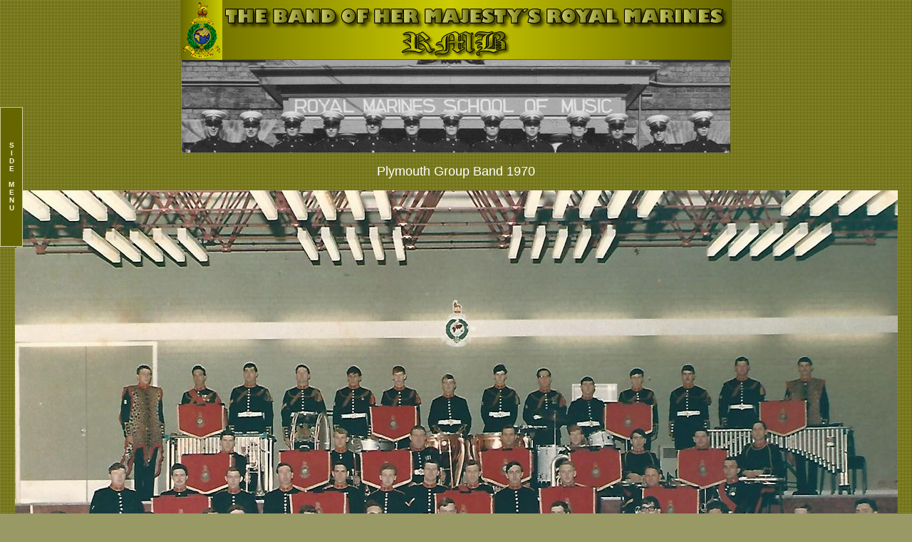

--- FILE ---
content_type: text/html
request_url: https://www.exroyalmarinesbandsmen.net/SquadPhotos/tremaine_E.htm
body_size: 2469
content:
<!DOCTYPE HTML PUBLIC "-//W3C//DTD HTML 4.01 Transitional//EN">



<html>



<head>
<title>Squad Photos</title>
<meta http-equiv="Content-Type" content="text/html; charset=iso-8859-1">
<style type="text/css">



<!--



-->



</style>
<!-- ##BEGIN SCROLLING -->
<script LANGUAGE="JavaScript" TYPE="text/javascript">

<!--

// Scrolling status Bar text Script

// Being of Scrolling text in the Status bar

var speed = 50 //decrease value to increase speed (must be positive) 

var pause = 2500 //increase value to increase pause

var timerID = null 

var bannerRunning = false

var ar = new Array()

ar[0] = " The 1968 Royal Tournament Band"

ar[1] = ""

ar[2] = ""

ar[3] = ""

ar[4] = ""

var currentMessage = 0

var offset = 0

function stopBanner() {

	if (bannerRunning)

		clearTimeout(timerID)

		bannerRunning = false

		}

function startBanner() {

		stopBanner()

		showBanner()

}

function showBanner() { 

		var text = ar[currentMessage]

		if (offset < text.length) {

			if (text.charAt(offset) == " ")

			offset++ 

			var partialMessage = text.substring(0, offset + 1)

			window.status = partialMessage

			offset++ 

			timerID = setTimeout("showBanner()", speed)

			bannerRunning = true

				} else {

			offset = 0

			currentMessage++

				if (currentMessage == ar.length)

					currentMessage = 0

					timerID = setTimeout("showBanner()", pause)

					bannerRunning = true

					}

							}

// -->

</script>
<!-- ##END SCROLLING -->
<script LANGUAGE="JavaScript" TYPE="text/javascript">
<!--



<!--

//this is to start the Scrolling Status Bar

startBanner();

// -->
//-->
</script>
<link href="../newstyle.css" rel="stylesheet" type="text/css">
<meta http-equiv="Page-Enter" content="RevealTrans(Duration=3,Transition=14)">
<meta http-equiv="Page-Exit" content="RevealTrans(Duration=3,Transition=14)">
</head>
<style>
<!--
//-->
</style>

<script SRC="../ssm.js" language="JavaScript1.2">

//Dynamic-FX slide in menu v6.5 (By maXimus, maximus@nsimail.com)
//Site: http://maximus.ravecore.com/
//For full source, and 100's more DHTML scripts, visit http://www.dynamicdrive.com

</script>

<script SRC="../ssmItems.js" language="JavaScript1.2"></script>
<title>menu_example</title>
<meta http-equiv="Content-Type" content="text/html; charset=iso-8859-1">
</head>

<body bgcolor="#999966" background="../BKG/bkg1.jpg" leftmargin="0" topmargin="0" marginwidth="0" marginheight="0">
<div align="center">
  <p><img src="../ban_2.jpg" width="774" height="84" align="middle" /><br>
    <img src="images/squadsbanner.jpg" width="770" height="130"></p>
  <p><font color="#FFFFFF" size="4" face="Verdana, Arial, Helvetica, sans-serif">Plymouth 
    Group Band 1970</font><br>
  </p>
  <p><img src="images/plygrp1970.jpg" width="1239" height="938"> </p>
  <p><font color="#FFFF00" size="3" face="Verdana, Arial, Helvetica, sans-serif">This would be the Plymouth 
    Group Band in 1970 whilst still at Lympstone and before it was split between 
    Lympstone and Stonehouse.<br>
    The D.O.M. was Captain Jim Pottle, Drum Major, Alf Lamming, Bandmaster Dave 
    Walton and the Bugle Major Eric Close. The trombones (who else??) were Gerry 
    Miles, Graham Harvey and me. I think we must have had the world monopoly on 
    buglers - 12.</font></p>
  <p>&nbsp;</p>
</div>
<table width="76%" align="center" style="height: 39px;">
<tbody>
<tr>
<td height="33">
<div align="center"><span style="font-family: Verdana, Arial, Helvetica, sans-serif; color: #ffffff;"><span style="font-family: Verdana, Arial, Helvetica, sans-serif; color: #ffffff;"><span style="font-size: x-small;"><span style="font-family: Verdana, Arial, Helvetica, sans-serif; color: #ffffff;"><span style="font-family: Verdana, Arial, Helvetica, sans-serif; color: #000000; font-size: x-small;">
          <style>



BODY {SCROLLBAR-FACE-COLOR: #999966; SCROLLBAR-HIGHLIGHT-COLOR: #999966; SCROLLBAR-SHADOW-COLOR: #666633; SCROLLBAR-3DLIGHT-COLOR: #CCCC99; SCROLLBAR-ARROW-COLOR:  #666633; SCROLLBAR-TRACK-COLOR: #999966; SCROLLBAR-DARKSHADOW-COLOR: #666633; }















</style>
          </span><font color="#000000" size="2"><span style="color: #ffffff;"><a href="../RMBTCE.htm">Previous 
          </a></span></font></span><font color="#FFFFFF" size="2"><span style="font-size: xx-small;">|</span></font></span></span> 
          <font color="#000000" size="2"><span style="color: #ffffff;"><a href="../index.html">Home</a><span style="font-family: Verdana, Arial, Helvetica, sans-serif;"><span style="font-family: Verdana, Arial, Helvetica, sans-serif; font-size: x-small;"><span style="font-family: Verdana, Arial, Helvetica, sans-serif; font-size: xx-small;"> 
          |</span></span></span></span> <a href="../RMBTCE.htm"><span style="color: #ffffff;">Next</span></a></font></span> 
          <font color="#000000" size="2"><a href="../Oct%202004/index1.htm"> 
          <map name="MapMapMap">
            <area shape="rect" coords="239,165,256,185" href="../index.html" target="_blank" alt=" 1 - Photo  by Richard (Dickie) Valentine"></area> 
          </map>
          <map name="MapMap">
            <area shape="rect" coords="239,165,256,185" href="../index.html" target="_blank" alt=" 1 - Photo  by Richard (Dickie) Valentine"></area> 
          </map>
          </a></font><br />
          <span style="font-family: Verdana, Arial, Helvetica, sans-serif; color: #ffffff; font-size: xx-small;"><a href="mailto:richval1951@gmail.com">Richard 
          Valentine</a> <span style="color: #000000;"> -</span></span><span style="font-family: Verdana, Arial, Helvetica, sans-serif; color: #000000; font-size: xx-small;">1996 
          - 2017 &copy; - All rights reserved </span></div>
</td>
</tr>
</tbody>
</table>
<div align="center"></div>
</body>



</html>

--- FILE ---
content_type: application/javascript
request_url: https://www.exroyalmarinesbandsmen.net/ssm.js
body_size: 2112
content:

//Static Slide Menu 6.5 © MaXimuS 2000-2001, All Rights Reserved.
//Site: http://www.absolutegb.com/maximus
//E-mail: maximus@nsimail.com
//Script featured on Dynamic Drive (http://www.dynamicdrive.com)

NS6 = (document.getElementById&&!document.all)
IE = (document.all)
NS = (navigator.appName=="Netscape" && navigator.appVersion.charAt(0)=="4")

tempBar='';barBuilt=0;ssmItems=new Array();

moving=setTimeout('null',1)
function moveOut() {
if ((NS6||NS)&&parseInt(ssm.left)<0 || IE && ssm.pixelLeft<0) {
clearTimeout(moving);moving = setTimeout('moveOut()', slideSpeed);slideMenu(10)}
else {clearTimeout(moving);moving=setTimeout('null',1)}};
function moveBack() {clearTimeout(moving);moving = setTimeout('moveBack1()', waitTime)}
function moveBack1() {
if ((NS6||NS) && parseInt(ssm.left)>(-menuWidth) || IE && ssm.pixelLeft>(-menuWidth)) {
clearTimeout(moving);moving = setTimeout('moveBack1()', slideSpeed);slideMenu(-10)}
else {clearTimeout(moving);moving=setTimeout('null',1)}}
function slideMenu(num){
if (IE) {ssm.pixelLeft += num;}
if (NS||NS6) {ssm.left = parseInt(ssm.left)+num;}
if (NS) {bssm.clip.right+=num;bssm2.clip.right+=num;}}

function makeStatic() {
if (NS||NS6) {winY = window.pageYOffset;}
if (IE) {winY = document.body.scrollTop;}
if (NS6||IE||NS) {
if (winY!=lastY&&winY>YOffset-staticYOffset) {
smooth = .2 * (winY - lastY - YOffset + staticYOffset);}
else if (YOffset-staticYOffset+lastY>YOffset-staticYOffset) {
smooth = .2 * (winY - lastY - (YOffset-(YOffset-winY)));}
else {smooth=0}
if(smooth > 0) smooth = Math.ceil(smooth);
else smooth = Math.floor(smooth);
if (IE) bssm.pixelTop+=smooth;
if (NS6||NS) bssm.top=parseInt(bssm.top)+smooth
lastY = lastY+smooth;
setTimeout('makeStatic()', 1)}}

function buildBar() {
if(barText.indexOf('<IMG')>-1) {tempBar=barText}
else{for (b=0;b<barText.length;b++) {tempBar+=barText.charAt(b)+"<BR>"}}
document.write('<td align="center" rowspan="100" width="'+barWidth+'" bgcolor="'+barBGColor+'" valign="'+barVAlign+'"><p align="center"><font face="'+barFontFamily+'" Size="'+barFontSize+'" COLOR="'+barFontColor+'"><B>'+tempBar+'</B></font></p></TD>')}

function initSlide() {
if (NS6){ssm=document.getElementById("thessm").style;bssm=document.getElementById("basessm").style;
bssm.clip="rect(0 "+document.getElementById("thessm").offsetWidth+" "+document.getElementById("thessm").offsetHeight+" 0)";ssm.visibility="visible";}
else if (IE) {ssm=document.all("thessm").style;bssm=document.all("basessm").style
bssm.clip="rect(0 "+thessm.offsetWidth+" "+thessm.offsetHeight+" 0)";bssm.visibility = "visible";}
else if (NS) {bssm=document.layers["basessm1"];
bssm2=bssm.document.layers["basessm2"];ssm=bssm2.document.layers["thessm"];
bssm2.clip.left=0;ssm.visibility = "show";}
if (menuIsStatic=="yes") makeStatic();}

function buildMenu() {
if (IE||NS6) {document.write('<DIV ID="basessm" style="visibility:hidden;Position : Absolute ;Left : '+XOffset+' ;Top : '+YOffset+' ;Z-Index : 20;width:'+(menuWidth+barWidth+10)+'"><DIV ID="thessm" style="Position : Absolute ;Left : '+(-menuWidth)+' ;Top : 0 ;Z-Index : 20;" onmouseover="moveOut()" onmouseout="moveBack()">')}
if (NS) {document.write('<LAYER name="basessm1" top="'+YOffset+'" LEFT='+XOffset+' visibility="show"><ILAYER name="basessm2"><LAYER visibility="hide" name="thessm" bgcolor="'+menuBGColor+'" left="'+(-menuWidth)+'" onmouseover="moveOut()" onmouseout="moveBack()">')}
if (NS6){document.write('<table border="0" cellpadding="0" cellspacing="0" width="'+(menuWidth+barWidth+2)+'" bgcolor="'+menuBGColor+'"><TR><TD>')}
document.write('<table border="0" cellpadding="0" cellspacing="1" width="'+(menuWidth+barWidth+2)+'" bgcolor="'+menuBGColor+'">');
for(i=0;i<ssmItems.length;i++) {
if(!ssmItems[i][3]){ssmItems[i][3]=menuCols;ssmItems[i][5]=menuWidth-1}
else if(ssmItems[i][3]!=menuCols)ssmItems[i][5]=Math.round(menuWidth*(ssmItems[i][3]/menuCols)-1);
if(ssmItems[i-1]&&ssmItems[i-1][4]!="no"){document.write('<TR>')}
if(!ssmItems[i][1]){
document.write('<td bgcolor="'+hdrBGColor+'" HEIGHT="'+hdrHeight+'" ALIGN="'+hdrAlign+'" VALIGN="'+hdrVAlign+'" WIDTH="'+ssmItems[i][5]+'" COLSPAN="'+ssmItems[i][3]+'">&nbsp;<font face="'+hdrFontFamily+'" Size="'+hdrFontSize+'" COLOR="'+hdrFontColor+'"><b>'+ssmItems[i][0]+'</b></font></td>')}
else {if(!ssmItems[i][2])ssmItems[i][2]=linkTarget;
document.write('<TD BGCOLOR="'+linkBGColor+'" onmouseover="bgColor=\''+linkOverBGColor+'\'" onmouseout="bgColor=\''+linkBGColor+'\'" WIDTH="'+ssmItems[i][5]+'" COLSPAN="'+ssmItems[i][3]+'"><ILAYER><LAYER onmouseover="bgColor=\''+linkOverBGColor+'\'" onmouseout="bgColor=\''+linkBGColor+'\'" WIDTH="100%" ALIGN="'+linkAlign+'"><DIV  ALIGN="'+linkAlign+'"><FONT face="'+linkFontFamily+'" Size="'+linkFontSize+'">&nbsp;<A HREF="'+ssmItems[i][1]+'" target="'+ssmItems[i][2]+'" CLASS="ssmItems">'+ssmItems[i][0]+'</DIV></LAYER></ILAYER></TD>')}
if(ssmItems[i][4]!="no"&&barBuilt==0){buildBar();barBuilt=1}
if(ssmItems[i][4]!="no"){document.write('</TR>')}}
document.write('</table>')
if (NS6){document.write('</TD></TR></TABLE>')}
if (IE||NS6) {document.write('</DIV></DIV>')}
if (NS) {document.write('</LAYER></ILAYER></LAYER>')}
theleft=-menuWidth;lastY=0;setTimeout('initSlide();', 1)}
